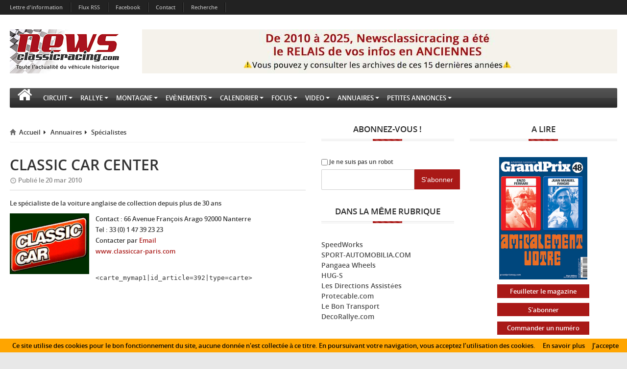

--- FILE ---
content_type: text/html; charset=utf-8
request_url: https://www.newsclassicracing.com/spip.php?page=article&id_article=392
body_size: 12714
content:
<!DOCTYPE html>
<html xmlns="http://www.w3.org/1999/xhtml">
<head>
    
<title>CLASSIC CAR CENTER</title>
<!--<meta http-equiv="X-UA-Compatible" content="IE=EmulateIE7" />-->
<meta http-equiv="content-type" content="text/html; charset=utf-8" />
<meta http-equiv="content-script-type" content="text/javascript" />
<meta http-equiv="content-style-type"  content="text/css" />
<meta http-equiv="pragma" content="no-cache" />
<meta http-equiv="expires" content="-1" />
<meta name="title" content="CLASSIC CAR CENTER" />
<meta name="identifier-url" content="https://www.newsclassicracing.com" />
<meta name="author" content="News Classic Racing - Toute l'actualité du véhicule historique" />
<meta name="language" content="fr" />
<meta name="revisit-after" content="7 days" />
<meta name="robots" content="index, follow" />
<meta name="distribution" content="global" />
<meta name="audience" content="all" />
<meta name="description" content="News Classic Racing est le portail de l'actualité du véhicule historique. Que ce soit en circuit, en rallye ou en montagne, vous y retrouverez les infos VHC ou VHRS. C'est également le calendrier des épreuves ainsi que l'annuaire des spécialistes de la voiture ancienne, sans oublier les petites annonces avec notre partenaire Classic Racing Annonces." />
<meta name="keywords" content="" />
<meta name="dc.title" content="News Classic Racing - Toute l'actualité du véhicule historique" />
<meta name="dc.creator" content="News Classic Racing - Toute l'actualité du véhicule historique" />
<meta name="dc.description" content="News Classic Racing est le portail de l'actualité du véhicule historique. Que ce soit en circuit, en rallye ou en montagne, vous y retrouverez les infos VHC ou VHRS. C'est également le calendrier des épreuves ainsi que l'annuaire des spécialistes de la voiture ancienne, sans oublier les petites annonces avec notre partenaire Classic Racing Annonces." />
<meta name="dc.subject" content="" />


<meta property="og:image" content="https://www.newsclassicracing.com/" />


    <meta http-equiv="Content-Type" content="text/html; charset=UTF-8" />    
    <meta http-equiv="X-UA-Compatible" content="chrome=1" />

    <meta name="viewport" content="width=device-width, initial-scale=1.0" />

    <!-- Styles Should be After Script -->
    <link rel="stylesheet" href="style.css" />
    <link rel="stylesheet" href="squelettes/template/screen.css" />
    <link rel="stylesheet" href="style/addtohomescreen.css" />

    <link id="cssThemeColor" rel="stylesheet" href="" />
    
<script src="framework/jquery-1.10.0.min.js"></script>
    <!--[if IE 7]>
    <link id="lnkFontAwesomeIE7" href="framework/fontawesome/css/font-awesome-ie7.min.css" rel="stylesheet" />
    <![endif]-->

    <!--[if lt IE 9]>
       <script src="framework/fix-ie/html5.js"></script>
    <![endif]-->

    <script src="framework/fix-ie/modernizr.v262.js"></script>
</head>

<body>

    <nav class="top-menu-2">
        <div class="row-fluid">
            <div class="navbar navbar-inverse">
                <h2 class="hidden">Navigation haut</h2>

                <div class="navbar-inner">
                    <div class="container-fluid">
                        <button type="button" class="btn btn-navbar" data-toggle="collapse" data-target=".nav-collapse">
                            <i class="icon-reorder"></i>
                        </button>

                        <div class="nav-collapse collapse">
                            <!--<a class="brand" href="#">Serpentsoft</a>-->

                            <ul class="nav">

                                <li><a href="spip.php?page=lettres">Lettre d'information</a></li>
                                <li class="divider-vertical"></li>

                                <li><a href="spip.php?page=rss">Flux RSS</a></li>
                                <li class="divider-vertical"></li>
                                
                                <li><a  target="_blank" href="https://www.facebook.com/pages/Newsclassicracing/175616512480783" >Facebook</a></li>
                                <li class="divider-vertical"></li>
                                
                                <li>
<a  href="-Contact-" >Contact</a>
</li>
                                <li class="divider-vertical"></li>
                                
                                <li><a href="spip.php?page=recherche">Recherche</a></li>
                                <li class="divider-vertical"></li>
                                            
                            </ul>

                           
                        </div>
                    </div>
                </div>
            </div>
        </div>
    </nav>

    <header>
        <div class="navbar navbar-banner">
            <div class="container-fluid">
                <div class="row-fluid">
                    <div class="logo-240 pull-left" itemscope itemtype="http://schema.org/Brand">
                        <h1 class="hidden" itemprop="name">NewsclassicRacing</h1>
                        <a href="https://www.newsclassicracing.com">
                            <img itemprop="logo" img src="IMG/siteon0.png?1519653816" alt="Logo" />
                        </a>
                    </div>

                    
	




	
		
			
				<div class='spip_document_151370 spip_document spip_documents spip_document_image spip_documents_center spip_document_center'>
<figure class="spip_doc_inner">
<a href="https://www.newsclassicracing.com/L-actu-sur-NCR-c-est-fini" class="spip_doc_lien">

		<img src='IMG/jpg/ncr2010-2025970px.png.jpg' width="970" height="90" alt='' /></a>
</figure>
</div> 
			
		
	

                </div>
            </div>
        </div>

    </header>
    
<nav class="container-fluid navbar-main enable-fixed">
        <h2 class="hidden">Navigation Bar</h2>


        <div class="navbar">
            <div class="navbar-inner">
                <div class="clearfix">

                    <button type="button" class="btn btn-navbar collapsed" data-toggle="collapse" data-target="#divNav2">
                        <span class="icon-reorder"></span>
                    </button>

                    <div id="divNav2" class="nav-collapse collapse clearfix">

                        <ul class="nav">
                            <li class="dropdown  " role="menu" aria-labelledby="dLabel">
                                <a class="dropdown-toggle" id="ancHomePages" role="button"
                                    data-hover="dropdown" data-delay="200"
                                    data-target="#" href="https://www.newsclassicracing.com"><i class="icon-home"></i></a>
                            </li>
                            
                            <li class="dropdown " role="menu" aria-labelledby="dLabel">
                              

                                    
                                         <a class="dropdown-toggle" id="a5" role="button"
                                    data-hover="dropdown" data-delay="200"
                                    data-target="-Circuit-" href="-Circuit-" title=""  >Circuit<i class="caret"></i></a>
                                    <ul class="dropdown-menu">
                                    
                                         <li><a href="-CER-" title="">Peter Auto Racing</a></li>
                                    
                                         <li><a href="-Serie-VH-FFSA-" title="">Historic Tour FFSA</a></li>
                                    
                                         <li><a href="-GP-de-France-Historique-" title="">GP de France Historique</a></li>
                                    
                                         <li><a href="-030-Endurance-V-de-V-" title="">Endurance V de V</a></li>
                                    
                                         <li><a href="-Autres-series-" title="">Autres épreuves</a></li>
                                    
                                    </ul>
                                    
                            </li>
                            
                            <li class="dropdown " role="menu" aria-labelledby="dLabel">
                              

                                    
                                         <a class="dropdown-toggle" id="a4" role="button"
                                    data-hover="dropdown" data-delay="200"
                                    data-target="-Rallye-" href="-Rallye-" title=""  >Rallye<i class="caret"></i></a>
                                    <ul class="dropdown-menu">
                                    
                                         <li><a href="-VHC-" title="">VHC/VHRS</a></li>
                                    
                                         <li><a href="-Regularite-" title="">Régularité</a></li>
                                    
                                         <li><a href="-Navigation-" title="">Navigation</a></li>
                                    
                                         <li><a href="-Autres-epreuves-" title="">Autres épreuves</a></li>
                                    
                                    </ul>
                                    
                            </li>
                            
                            <li class="dropdown " role="menu" aria-labelledby="dLabel">
                              

                                    
                                     <a class="dropdown-toggle " id="a0" role="button"
                                     data-delay="200"
                                    data-target="-Montagne,3-" href="-Montagne,3-" title=""  >Montagne<i class="caret"></i></a>
                                    
                            </li>
                            
                            <li class="dropdown " role="menu" aria-labelledby="dLabel">
                              

                                    
                                     <a class="dropdown-toggle " id="a0" role="button"
                                     data-delay="200"
                                    data-target="-Evenements-" href="-Evenements-" title=""  >Evènements<i class="caret"></i></a>
                                    
                            </li>
                            
                            <li class="dropdown " role="menu" aria-labelledby="dLabel">
                              

                                    
                                         <a class="dropdown-toggle" id="a5" role="button"
                                    data-hover="dropdown" data-delay="200"
                                    data-target="-Calendrier-" href="-Calendrier-" title=""  >Calendrier<i class="caret"></i></a>
                                    <ul class="dropdown-menu">
                                    
                                         <li><a href="-Circuit-24-" title="">Circuit</a></li>
                                    
                                         <li><a href="-Regularite-et-Navigation-" title="">Régularité et Navigation</a></li>
                                    
                                         <li><a href="-Rallye-VHC-VHRS-" title="">Rallye VHC/VHRS</a></li>
                                    
                                         <li><a href="-Montagne-" title="">Montagne</a></li>
                                    
                                         <li><a href="-Salons-Concours-" title="">Salons &amp; Concours</a></li>
                                    
                                    </ul>
                                    
                            </li>
                            
                            <li class="dropdown " role="menu" aria-labelledby="dLabel">
                              

                                    
                                     <a class="dropdown-toggle " id="a0" role="button"
                                     data-delay="200"
                                    data-target="-Focus-" href="-Focus-" title=""  >Focus<i class="caret"></i></a>
                                    
                            </li>
                            
                            <li class="dropdown " role="menu" aria-labelledby="dLabel">
                              

                                    
                                     <a class="dropdown-toggle " id="a0" role="button"
                                     data-delay="200"
                                    data-target="-Video-" href="-Video-" title=""  >Video<i class="caret"></i></a>
                                    
                            </li>
                            
                            <li class="dropdown " role="menu" aria-labelledby="dLabel">
                              

                                    
                                         <a class="dropdown-toggle" id="a2" role="button"
                                    data-hover="dropdown" data-delay="200"
                                    data-target="-Annuaire-" href="-Annuaire-" title=""  >Annuaires<i class="caret"></i></a>
                                    <ul class="dropdown-menu">
                                    
                                         <li><a href="-Specialistes-" title="">Spécialistes</a></li>
                                    
                                         <li><a href="-Circuits,38-" title="">Circuits</a></li>
                                    
                                    </ul>
                                    
                            </li>
                            
                            <li class="dropdown " role="menu" aria-labelledby="dLabel">
                              

                                    
                                     <a class="dropdown-toggle " id="a0" role="button"
                                     data-delay="200"
                                    data-target="-Petites-annonces-" href="-Petites-annonces-" title="" target="_blank" >Petites annonces<i class="caret"></i></a>
                                    
                            </li>
                            
                            
                        </ul>
                    </div>
                    
                </div>
            </div>
        </div>
    </nav>    <div class="container-fluid" itemscope itemtype="http://schema.org/CreativeWork">
        <!-- Main Content -->
        <div class="row-fluid">
            <!-- main content -->
            <div class="span6 main-content">
                <div class="article-content">
                            <header>
                                <div itemscope="" itemtype="http://schema.org/WebPage">
                                    <ul class="breadcrumb" itemprop="breadcrumb">
                                        <li>
                                            <a href="https://www.newsclassicracing.com"><i class="bo-icon-home"></i>Accueil</a><i class="icon-caret-right icon-fixed-width"></i></li>
                                        
                         
                            <li>
                                            <a href="-Annuaire-">Annuaires</a><i class="1 icon-caret-right icon-fixed-width"></i></li>
                              
                            <li>
                                            <a href="-Specialistes-">Spécialistes</a><i class=" icon-fixed-width"></i></li>
                             
                              
                
                                    </ul>
                                </div>

                                <div class="figure-container">
                                    <figure class="featured-post-figure" itemprop="associatedMedia" itemscope="" itemtype="http://schema.org/ImageObject">
                                         

                                        
                                    </figure>
                                </div>


                                <h1 itemprop="headline">CLASSIC CAR CENTER</h1>

                                <div class="post-info">
                                    <div class="post-meta">
                                        <ul>
                                            <!--<li title="Post Author"><a href="#" onclick="return false;"><i class="bo-icon-pencil"></i>NewsClassicRacing</a></li>-->
                                                                                        <li title="Publish Time" itemprop="datePublished"><i class="bo-icon-time"></i>Publi&eacute; le 20 mar 2010 <!-- à 22:20--></li>
                                            
                                            
                                            <!-- <li><a href="#" itemprop="interactionCount" title="No. of Comments"><i class="bo-icon-comment"></i>15</a></li>
                                            <li itemprop="interactionCount" title="No. of Views"><i class="bo-icon-eye-open"></i>35</li> -->
                                        </ul>
                                    </div>
                                </div>



                            </header>




                            <span class="clearfix"></span>

                            <div class="post-entry " itemprop="articleBody">
                                    <p>Le spécialiste de la voiture anglaise de collection depuis plus de 30 ans</p>
<div class='spip_document_9691 spip_document spip_documents spip_document_image spip_documents_left spip_document_left'>
<figure class="spip_doc_inner">


		<img src='IMG/png/Capture_d_e_cran_2012-05-24_a_18-19-34.png' width="162" height="124" alt='' />
</figure>
</div>
<p><strong>Contact&nbsp;:</strong> 66 Avenue François Arago 92000 Nanterre<br class='manualbr' />Tel&nbsp;: 33 (0) 1 47 39 23 23<br class='manualbr' />Contacter par <a href="mailto:classiccarparis@gmail.com" class="spip_mail">Email</a><br class='manualbr' /><a href="http://www.classiccar-paris.com" class="spip_url spip_out auto" rel='noopener noreferrer nofollow external' target='_blank'>www.classiccar-paris.com</a></p>
<div class="spacer">&nbsp;</div>
<p><tt>&lt;carte_mymap1|id_article=392|type=carte&gt;</tt></p>
                            </div>
                            
                            
                            

</ul>



		






           


                            
                        </div>
            </div>
            
            <section class="span270">
    <h2 class="hidden">Right Sidebar</h2>

    <!-- Feedburner -->
    <aside class="widget w-rss-feed">
        <div class="widget-title">
            <h4>Abonnez-vous !</h4>
        </div>

        <div class="widget-content clearfix">
            <div class="feedburner-subscribe">
                    <div class="input-append input-block-level">
                        <div class='formulaire_spip formulaire_newsletter formulaire_newsletter_subscribe' id='formu-newsletter'>
	
	

	 
	<form method='post' action='/spip.php?page=article&amp;id_article=392formu-newsletter'><div>
		<span class="form-hidden"><input name="page" value="article" type="hidden"
><input name="id_article" value="392" type="hidden"
><input name='formulaire_action' type='hidden'
		value='newsletter_subscribe'><input name='formulaire_action_args' type='hidden'
		value='LX1ChNno+qOoTDZj+pQ9aIzeEbURvRTs3lqz+qJoUzid8jMSrXySzRob2L2ZuEdCUQtH5RgnBHqBildkOPKGefvED8ir5hFdaQ=='><input name='formulaire_action_sign' type='hidden'
		value=''><input type='hidden' name='_jeton' value='cea47f51d45104c59aed86c097f69a75556162770118b441232744644f962593' /><label class='check_if_nobot'><input type='checkbox' name='_nospam_encrypt' value='1' /> Je ne suis pas un robot</label></span><div class="editer-groupe">
			<div class="editer editer_session_email obligatoire"><input type="email" name='x_ZnlDZGZ1bWhwSS9FbE11ak1EOGtWZz09' style="color: #AAA;width:64%;padding: 0;padding-left:15px" value="" id="session_email"  required='required'/>
			
			

		
		
		<!--extra-->
		
		
		<input type="submit" class="submit" value="S'abonner"  style="background: #A91917;
    background-color: #A91917;
    color: white;
    /* height: 108%; */
    padding-left: 1em;
    padding-right: 1em;
    border: none;
    border-radius: 0;
    padding-top: 0.76em;
    padding-bottom: 0.76em;"/>
    </div>
    </div>
	</div><div class="editer saisie_session_email" style="display: none;">
	<label for="give_me_your_email">Veuillez laisser ce champ vide :</label>
	<input type="text" class="text email" name='x_ZnlDZGFPR3p2b3IwbFB1a01pbz0' id="give_me_your_email" value="" size="10" />
</div></form>
	
</div>
                    </div>
            </div>
        </div>
    </aside>

    <aside class="widget w-weather">
        <div class="widget-title">
            <h4>Dans la même rubrique</h4>
        </div>
        <br />
        

            <div class="title">
                <h5><a href="SpeedWorks">SpeedWorks</a></h5>
            </div>

        

            <div class="title">
                <h5><a href="Sport-automobilia-com">SPORT-AUTOMOBILIA.COM</a></h5>
            </div>

        

            <div class="title">
                <h5><a href="Pangaea-Wheels">Pangaea Wheels</a></h5>
            </div>

        

            <div class="title">
                <h5><a href="HUG-S">HUG-S</a></h5>
            </div>

        

            <div class="title">
                <h5><a href="Les-Directions-Assistees">Les Directions Assistées</a></h5>
            </div>

        

            <div class="title">
                <h5><a href="Protecable-com">Protecable.com</a></h5>
            </div>

        

            <div class="title">
                <h5><a href="Le-Bon-Transport">Le Bon Transport</a></h5>
            </div>

        

            <div class="title">
                <h5><a href="DecoRallye-com">DecoRallye.com</a></h5>
            </div>

        
    </aside>    <!-- Weather -->
<aside class="widget w-weather">


    <div class="widget-title">
        <h4>Prochaines Epreuves</h4>
    </div>
	<!--<div align="center">

        <script type="text/javascript">
            function initLocalClocks(){
                var date = new Date; 
                var seconds = date.getSeconds(); 
                var minutes = date.getMinutes(); 
                var hours = date.getHours(); 
                var hands = [
                    {hand:'hours', angle:(hours * 30) + (minutes / 2)}, 
                    {hand:'minutes', angle:(minutes * 6) + (seconds/10)}, 
                    {hand:'seconds', angle:(seconds * 6)}
                ]; 
                for (var j = 0; j < hands.length; j++){
                    var elements = document.querySelectorAll('.' + hands[j].hand); 
                    for (var k = 0; k < elements.length; k++){
                        elements[k].style.webkitTransform = 'rotateZ(' + hands[j].angle + 'deg)'; 
                        elements[k].style.transform = 'rotateZ(' + hands[j].angle + 'deg)'; 
                        if (hands[j].hand === 'minutes'){
                            elements[k].parentNode.setAttribute('data-second-angle', hands[j + 1].angle); }
                    }
                }
            }
        </script>

        <style>
            .clock { background: #fff url(pub/BRM-V6-200x230/images/fond-montreRespV4.png) no-repeat center; height: 253px; position: relative; width: 220px; background-size:contain; } 
            .clock.simple:after { background: #fff; border-radius: 50%; content: ""; position: absolute; left: 50%; top: 50%; -webkit-transform: translate(-100%, -100%); -ms-transform: translate(-100%, -100%); transform: translate(-100%, -100%); width: 5%; height: 5%; z-index: 10; } 
            .minutes-container, .hours-container, .seconds-container { position: absolute; top: 0; right: 0; bottom: 0; left: 0; -webkit-transform-origin: 100% 100%; -ms-transform-origin: 100% 100%; transform-origin: 100% 100%; } 
            .hours-container{ -webkit-transform-origin: 50% 50%; -ms-transform-origin: 50% 50%; transform-origin: 50% 50%; } 
            .minutes-container{ -webkit-transform-origin: 50% 50%; -ms-transform-origin: 50% 50%; transform-origin: 50% 50%; }  
            .seconds-container{ -webkit-transform-origin: 50% 50%; -ms-transform-origin: 50% 50%; transform-origin: 50% 50%; } 
            .hours { background: transparent url(pub/BRM-V6-200x230/images/heureRespV4.png) no-repeat center; height: 100%; left: 0px; position: absolute; top: 0px; width: 100%; -webkit-transform-origin: 100% 100%; -ms-transform-origin: 50% 50%; transform-origin: 50% 50%; background-size:contain;} 
            .minutes { background: transparent url(pub/BRM-V6-200x230/images/minuteRespV4.png) no-repeat center; height: 100%; left: 0px; position: absolute; top: 0px; width: 100%; -webkit-transform-origin: 100% 100%; -ms-transform-origin: 50% 50%; transform-origin: 50% 50%; background-size:contain;}
            .seconds { background: transparent url(pub/BRM-V6-200x230/images/secondeRespV4.png) no-repeat center; height: 100%; left: 0px; position: absolute; top: 0px; width: 100%; -webkit-transform-origin: 100% 100%; -ms-transform-origin: 50% 50%; transform-origin: 50% 50%; background-size:contain; z-index: 8; } 
            .hours-container{-webkit-animation:rotate 43200s infinite linear;animation:rotate 43200s infinite linear;} 
            @-webkit-keyframes rotate { 100% { -webkit-transform: rotateZ(360deg); transform: rotateZ(360deg); } } 
            @keyframes rotate { 100% { -webkit-transform: rotateZ(360deg); transform: rotateZ(360deg); } }
            .hours-container {
                animation: rotate 43200s infinite linear;
            }
            .minutes-container {
                animation: rotate 3600s infinite linear;
            }
            .seconds-container {
                animation: rotate 60s infinite linear;
            }
        </style>
		<a href="http://www.brm-manufacture.com" target="_blank" >
        <iframe title="montre BRM" onload="initLocalClocks();" style="border: none;display: none;" src="https://www.joce-web.fr" width="0"></iframe>
        <article class="clock">
            <div class="hours-container">
                <div class="hours"></div>
            </div>
            <div class="minutes-container">
                <div class="minutes"></div>
            </div>
            <div class="seconds-container">
                <div class="seconds"></div>
            </div>
        </article>
			</a>
    <br /><br />
</div> -->
    <div class="title">

         
            

                
                    <h5>28/01&nbsp;-&nbsp;<a   href="Salon-Retromobile-2026-9323">Salon Rétromobile 2026</a></h5>
                
                    <h5>30/01&nbsp;-&nbsp;<a   href="Legend-Boucles-Bastogne-B">Legend Boucles - Bastogne (B)</a></h5>
                
                    <h5>31/01&nbsp;-&nbsp;<a   href="XXVIIe-Rallye-Monte-Carlo-Historique">XXVIIIe Rallye Monte-Carlo Historique</a></h5>
                
                    <h5>14/02&nbsp;-&nbsp;<a   href="70e-Rallye-Neige-et-Glace">71e Rallye Neige et Glace</a></h5>
                
                    <h5>21/02&nbsp;-&nbsp;<a   href="5e-Auto-tour-du-Briennois-10">7e Auto-Tour du Briennois (10)</a></h5>
                 
                 

                </div>
    
        <a href="-Calendrier-" class="tteepreuves">voir toutes les épreuves</a>
    
   
                </aside>    <aside class="widget w-adv">
                                <div class="widget-title">
                                    <h4>Annonces</h4>
                                </div>
                                <div class="widget-content clearfix">
                                    <a href="#"> <p><strong>Clap de fin pour NCR&nbsp;:</strong></p>
<div class='spip_document_151555 spip_document spip_documents spip_document_image spip_documents_center spip_document_center spip_document_avec_legende'
  data-legende-len="11" data-legende-lenx=""
>
<figure class="spip_doc_inner">
<a href="https://www.newsclassicracing.com/L-actu-sur-NCR-c-est-fini" class="spip_doc_lien">

		<img src='IMG/jpg/finncr2025.jpg' width="220" height="286" alt='' /></a>
<figcaption class='spip_doc_legende'>
	 <div class='spip_doc_titre  '><strong>Cliquez&nbsp;!</strong></div>
	 
	 
</figcaption></figure>
</div><hr class="spip" /><div class='spip_document_148705 spip_document spip_documents spip_document_image spip_documents_center spip_document_center spip_document_avec_legende'
  data-legende-len="11" data-legende-lenx=""
>
<figure class="spip_doc_inner">
<a href="https://www.zoulouracingheritage.com/" class="spip_out spip_doc_lien" rel='noopener noreferrer ' target='_blank'>

		<img src='IMG/jpg/n_g26.jpg' width="220" height="391" alt='' /></a>
<figcaption class='spip_doc_legende'>
	 <div class='spip_doc_titre  '><strong>Cliquez&nbsp;!</strong></div>
	 
	 
</figcaption></figure>
</div><hr class="spip" /><div class='spip_document_93176 spip_document spip_documents spip_document_image spip_documents_center spip_document_center spip_document_avec_legende'
  data-legende-len="11" data-legende-lenx=""
>
<figure class="spip_doc_inner">
<a href="http://www.equipeeurope.com" class="spip_out spip_doc_lien" rel='noopener noreferrer ' target='_blank'>

		<img src='IMG/png/LogoEE_White200-23938.png' width="153" height="200" alt='' /></a>
<figcaption class='spip_doc_legende'>
	 <div class='spip_doc_titre  '><strong>Cliquez&nbsp;!</strong></div>
	 
	 
</figcaption></figure>
</div><hr class="spip" /><div class='spip_document_147963 spip_document spip_documents spip_document_image spip_documents_center spip_document_center spip_document_avec_legende'
  data-legende-len="11" data-legende-lenx=""
>
<figure class="spip_doc_inner">
<a href="http://www.romania-historic-rally.com/" class="spip_out spip_doc_lien" rel='noopener noreferrer ' target='_blank'>

		<img src='IMG/jpg/flyer2025.jpg' width="220" height="293" alt='' /></a>
<figcaption class='spip_doc_legende'>
	 <div class='spip_doc_titre  '><strong>Cliquez&nbsp;!</strong></div>
	 
	 
</figcaption></figure>
</div><hr class="spip" /><div class='spip_document_149374 spip_document spip_documents spip_document_image spip_documents_center spip_document_center'>
<figure class="spip_doc_inner">
<a href="https://www.berlinettemagazine.com/abonnement/" class="spip_out spip_doc_lien" rel='noopener noreferrer ' target='_blank'>

		<img src='IMG/jpg/bm.jpg' width="220" height="293" alt='' /></a>
</figure>
</div><hr class="spip" /><div class='spip_document_146394 spip_document spip_documents spip_document_image spip_documents_center spip_document_center spip_document_avec_legende'
  data-legende-len="11" data-legende-lenx=""
>
<figure class="spip_doc_inner">
<a href="http://www.thrf.fr/" class="spip_out spip_doc_lien" rel='noopener noreferrer ' target='_blank'>

		<img src='IMG/gif/thrf2025-2.gif' width="220" height="315" alt='' /></a>
<figcaption class='spip_doc_legende'>
	 <div class='spip_doc_titre  '><strong>Cliquez&nbsp;!</strong></div>
	 
	 
</figcaption></figure>
</div><hr class="spip" />
<p><strong>Consultez les petites annonces sur&nbsp;:</strong></p>
<div class='spip_document_120473 spip_document spip_documents spip_document_image spip_documents_center spip_document_center spip_document_avec_legende'
  data-legende-len="11" data-legende-lenx=""
>
<figure class="spip_doc_inner">
<a href="https://www.classic-racing-annonces.fr/" class="spip_out spip_doc_lien" rel='noopener noreferrer ' target='_blank'>

		<img src='IMG/jpg/200x200_classique.jpg' width="200" height="200" alt='' /></a>
<figcaption class='spip_doc_legende'>
	 <div class='spip_doc_titre  '><strong>Cliquez&nbsp;!</strong></div>
	 
	 
</figcaption></figure>
</div><hr class="spip" />
<p><strong>Toutes les photos sur&nbsp;:</strong><br class='manualbr' /></p>
<div class='spip_document_96095 spip_document spip_documents spip_document_image spip_documents_center spip_document_center spip_document_avec_legende'
  data-legende-len="11" data-legende-lenx=""
>
<figure class="spip_doc_inner">
<a href="http://www.photoclassicracing.com" class="spip_out spip_doc_lien" rel='noopener noreferrer ' target='_blank'>

		<img src='IMG/png/logo-photoclassic.png' width="223" height="68" alt='' /></a>
<figcaption class='spip_doc_legende'>
	 <div class='spip_doc_titre  '><strong>Cliquez&nbsp;!</strong></div>
	 
	 
</figcaption></figure>
</div><hr class="spip" /></a>
                                </div>
                                </aside>	                                    <!-- Tabs -->
                                    <section class="widget w-tabs">
                                        <h3 class="hidden">Tabs Widget</h3>

                                        <div class="widget-content clearfix">
                                            <ul class="tabs-header clearfix">
                                                <li class="btn-theme active"><a data-target="#popular" data-toggle="tab">Populaires</a></li>
                                                <li class="btn-theme"><a data-target="#recent" data-toggle="tab">Recents</a></li>
                                            </ul>

                                            <div class="tab-content">

                                                <div class="tab-pane active" id="popular">
                                                    <aside class="row-fluid">
                                                        <h4 class="hidden">Popular News Tab</h4>

                                                        <div class="posts-in-widget">
                                                            <div class="tabs-special-style">
                                                                <ul class="media-list">
                                                                    
                                                                </ul>
                                                            </div>
                                                        </div>
                                                    </aside>
                                                </div>

                                                <div class="tab-pane" id="recent">
                                                    <aside class="row-fluid">
                                                        <h4 class="hidden">Recent News Tab</h4>

                                                        <div class="posts-in-widget">
                                                            <div class="tabs-special-style">
                                                                <ul class="media-list">
                                                                    
                                                                        <li class="media">
                                                                            <article>
                                                                                <a href="Equipe-Europe-une-saison-2025-phenomenale" class="span3" title="">
                                                                                    <div class="media-object thumb-effect">
                                                                                        <div class="mask"></div>
                                                                                        <img
	src="local/cache-gd2/0c/7971e7d0a5b5497babbaaf982f9756.jpg?1762338184" class='spip_logo' width='150' height='150'
	alt="" />
                                                                                    </div>
                                                                                </a>

                                                                                <div class="media-body span9">
                                                                                    <a href="Equipe-Europe-une-saison-2025-phenomenale" title="Equipe Europe, une saison 2025 phénoménale ">

                                                                                        <h5 class="media-heading">Equipe Europe, une saison 2025 phénoménale </h5>
                                                                                    </a>

                                                                                    <div class="media">
                                                                                        <span title="Published Time"><i class="bo-icon-time"></i>06 nov 25, 07:07</span>
                                                                                    </div>
                                                                                </div>
                                                                            </article>
                                                                        </li>
                                                                        
                                                                        <li class="media">
                                                                            <article>
                                                                                <a href="Retour-sur-les-Routes-du-pays-Flamand" class="span3" title="">
                                                                                    <div class="media-object thumb-effect">
                                                                                        <div class="mask"></div>
                                                                                        <img
	src="local/cache-gd2/fd/f740bf227461bf1c7fdac14c8907e2.jpg?1762355291" class='spip_logo' width='150' height='150'
	alt="" />
                                                                                    </div>
                                                                                </a>

                                                                                <div class="media-body span9">
                                                                                    <a href="Retour-sur-les-Routes-du-pays-Flamand" title="Retour sur les Routes du pays Flamand ">

                                                                                        <h5 class="media-heading">Retour sur les Routes du pays Flamand </h5>
                                                                                    </a>

                                                                                    <div class="media">
                                                                                        <span title="Published Time"><i class="bo-icon-time"></i>05 nov 25, 16:08</span>
                                                                                    </div>
                                                                                </div>
                                                                            </article>
                                                                        </li>
                                                                        
                                                                        <li class="media">
                                                                            <article>
                                                                                <a href="Rallye-Pionniers-Classic-2025-Une-edition-d-anthologie" class="span3" title="">
                                                                                    <div class="media-object thumb-effect">
                                                                                        <div class="mask"></div>
                                                                                        <img
	src="local/cache-gd2/ba/81bdafb9abef80f0be1497c406033b.jpg?1762268635" class='spip_logo' width='150' height='150'
	alt="" />
                                                                                    </div>
                                                                                </a>

                                                                                <div class="media-body span9">
                                                                                    <a href="Rallye-Pionniers-Classic-2025-Une-edition-d-anthologie" title="Rallye Pionniers Classic 2025 – Une édition d&#8217;anthologie">

                                                                                        <h5 class="media-heading">Rallye Pionniers Classic 2025 – Une édition d&#8217;anthologie</h5>
                                                                                    </a>

                                                                                    <div class="media">
                                                                                        <span title="Published Time"><i class="bo-icon-time"></i>05 nov 25, 07:40</span>
                                                                                    </div>
                                                                                </div>
                                                                            </article>
                                                                        </li>
                                                                        
                                                                        <li class="media">
                                                                            <article>
                                                                                <a href="HTCC-Saison-22-Episodes-19-20-Le-MANS-25-et-26-octobre-2025" class="span3" title="">
                                                                                    <div class="media-object thumb-effect">
                                                                                        <div class="mask"></div>
                                                                                        <img
	src="local/cache-gd2/e0/363897ef10c7c948aa58a89e11f31e.jpg?1762267870" class='spip_logo' width='150' height='150'
	alt="" />
                                                                                    </div>
                                                                                </a>

                                                                                <div class="media-body span9">
                                                                                    <a href="HTCC-Saison-22-Episodes-19-20-Le-MANS-25-et-26-octobre-2025" title="HTCC Saison 22 -  Episodes 19&amp;20 -  Le MANS - 25 et 26 octobre 2025">

                                                                                        <h5 class="media-heading">HTCC Saison 22 -  Episodes 19&amp;20 -  Le MANS - 25 et 26 octobre 2025</h5>
                                                                                    </a>

                                                                                    <div class="media">
                                                                                        <span title="Published Time"><i class="bo-icon-time"></i>05 nov 25, 07:33</span>
                                                                                    </div>
                                                                                </div>
                                                                            </article>
                                                                        </li>
                                                                        
                                                                        <li class="media">
                                                                            <article>
                                                                                <a href="Phocea-Productions-le-calendrier-2026" class="span3" title="">
                                                                                    <div class="media-object thumb-effect">
                                                                                        <div class="mask"></div>
                                                                                        <img
	src="local/cache-gd2/42/e27c735fee0a3cba2dd597c0b93c6d.jpg?1762267870" class='spip_logo' width='150' height='150'
	alt="" />
                                                                                    </div>
                                                                                </a>

                                                                                <div class="media-body span9">
                                                                                    <a href="Phocea-Productions-le-calendrier-2026" title="Phocéa Productions&nbsp;: le calendrier 2026">

                                                                                        <h5 class="media-heading">Phocéa Productions&nbsp;: le calendrier 2026</h5>
                                                                                    </a>

                                                                                    <div class="media">
                                                                                        <span title="Published Time"><i class="bo-icon-time"></i>05 nov 25, 07:26</span>
                                                                                    </div>
                                                                                </div>
                                                                            </article>
                                                                        </li>
                                                                        
                                                                </ul>
                                                            </div>
                                                        </div>
                                                    </aside>
                                                </div>


                                            </div>
                                        </div>
                                    </section>


            </section>            <section class="span300">
                                        <h2 class="hidden">Left Sidebar</h2>

                                        <!-- 300x250 Adv -->
                                        <aside class="widget w-adv">

                                            
                                                <div class="widget-title">
                                                    <h4>A LIRE</h4>
                                                </div>

                                                <br />

                                                <div style="text-align:center">
                                                    
                                                        
                                                            <img src='local/cache-vignettes/L180xH250/grand_prix_48_version_numerique_01-2-723fa.jpg?1752672166' width='180' height='250' />
                                                        
                                                        
                                                        <div id="flipbook" style="display:none">
                                                            
<div class="magazine-viewport">
	<div class="container">
		<div class="magazine">
<div class="zoom-icon zoom-icon-in" style="cursor:pointer;font-size:2em;    background: #A91917;width:20%;margin-left:auto;margin-right:auto;background-color: #A91917;color:white;padding:1em;    position: fixed;right: 0;bottom: 0" onclick="$('#flipbook').hide();">Fermer</div>
                                                            <div id="flizpbook">
                                                        
                                                            <div  class="hard" ><img src='local/cache-vignettes/L270xH374/grand_prix_48_version_numerique_01-2-b7e70.jpg?1752672166' width='270' height='374' /></div>
                                                        
                                                            <div  ><img src='local/cache-vignettes/L270xH360/grand_prix_48_version_numerique_02-2-da5da.jpg?1752672166' width='270' height='360' /></div>
                                                        
                                                            <div  ><img src='local/cache-vignettes/L270xH362/grand_prix_48_version_numerique_03-2-9021b.jpg?1752672166' width='270' height='362' /></div>
                                                        
                                                            <div  ><img src='local/cache-vignettes/L270xH365/grand_prix_48_version_numerique_04-2-1fffc.jpg?1752672166' width='270' height='365' /></div>
                                                        
                                                            <div  ><img src='local/cache-vignettes/L270xH365/grand_prix_48_version_numerique_05-2-770ce.jpg?1752672166' width='270' height='365' /></div>
                                                        
                                                            <div  ><img src='local/cache-vignettes/L270xH365/grand_prix_48_version_numerique_06-2-2c7cb.jpg?1752672166' width='270' height='365' /></div>
                                                        
                                                            <div  ><img src='local/cache-vignettes/L270xH365/grand_prix_48_version_numerique_07-2-b082f.jpg?1752672166' width='270' height='365' /></div>
                                                        
                                                            <div  ><img src='local/cache-vignettes/L270xH360/grand_prix_48_version_numerique_08-2-f06f0.jpg?1752672166' width='270' height='360' /></div>
                                                        
                                                            <div  ><img src='local/cache-vignettes/L270xH362/grand_prix_48_version_numerique_09-2-f915a.jpg?1752672166' width='270' height='362' /></div>
                                                        
                                                            <div  ><img src='local/cache-vignettes/L270xH365/grand_prix_48_version_numerique_10-2-f4f9d.jpg?1752672166' width='270' height='365' /></div>
                                                        
                                                            <div  ><img src='local/cache-vignettes/L270xH365/grand_prix_48_version_numerique_11-2-05742.jpg?1752672166' width='270' height='365' /></div>
                                                        
                                                            <div  ><img src='local/cache-vignettes/L270xH365/grand_prix_48_version_numerique_12-2-371b8.jpg?1752672166' width='270' height='365' /></div>
                                                        
                                                            <div  ><img src='local/cache-vignettes/L270xH365/grand_prix_48_version_numerique_13-2-6e5c9.jpg?1752672166' width='270' height='365' /></div>
                                                        
                                                            <div  ><img src='local/cache-vignettes/L270xH365/grand_prix_48_version_numerique_14-2-92e80.jpg?1752672166' width='270' height='365' /></div>
                                                        
                                                            <div  ><img src='local/cache-vignettes/L270xH365/grand_prix_48_version_numerique_15-2-3a1d2.jpg?1752672166' width='270' height='365' /></div>
                                                        
                                                            <div  ><img src='local/cache-vignettes/L270xH365/grand_prix_48_version_numerique_16-2-96b90.jpg?1752672166' width='270' height='365' /></div>
                                                        
                                                            <div  ><img src='local/cache-vignettes/L270xH365/grand_prix_48_version_numerique_17-2-887cc.jpg?1752672166' width='270' height='365' /></div>
                                                        
                                                            <div  ><img src='local/cache-vignettes/L270xH365/grand_prix_48_version_numerique_18-2-abc7d.jpg?1752672166' width='270' height='365' /></div>
                                                        
                                                            <div  ><img src='local/cache-vignettes/L270xH365/grand_prix_48_version_numerique_19-2-61fed.jpg?1752672166' width='270' height='365' /></div>
                                                        
                                                            <div  ><img src='local/cache-vignettes/L270xH365/grand_prix_48_version_numerique_20-2-19fd3.jpg?1752672166' width='270' height='365' /></div>
                                                        
                                                            <div  ><img src='local/cache-vignettes/L270xH365/grand_prix_48_version_numerique_21-2-487e5.jpg?1752672166' width='270' height='365' /></div>
                                                        
                                                            <div  ><img src='local/cache-vignettes/L270xH365/grand_prix_48_version_numerique_22-2-2f10e.jpg?1752672166' width='270' height='365' /></div>
                                                        
                                                            <div  ><img src='local/cache-vignettes/L270xH365/grand_prix_48_version_numerique_23-2-859ec.jpg?1752672166' width='270' height='365' /></div>
                                                        
                                                            <div  ><img src='local/cache-vignettes/L270xH365/grand_prix_48_version_numerique_24-2-565ab.jpg?1752672166' width='270' height='365' /></div>
                                                        
                                                            <div  ><img src='local/cache-vignettes/L270xH363/grand_prix_48_version_numerique_25-2-138ca.jpg?1752672166' width='270' height='363' /></div>
                                                        
                                                            <div  ><img src='local/cache-vignettes/L270xH365/grand_prix_48_version_numerique_26-2-09eeb.jpg?1752672166' width='270' height='365' /></div>
                                                        
                                                            <div  ><img src='local/cache-vignettes/L270xH365/grand_prix_48_version_numerique_27-2-25223.jpg?1752672166' width='270' height='365' /></div>
                                                        
                                                            <div  ><img src='local/cache-vignettes/L270xH365/grand_prix_48_version_numerique_28-2-b0a0a.jpg?1752672166' width='270' height='365' /></div>
                                                        
                                                            <div  ><img src='local/cache-vignettes/L270xH365/grand_prix_48_version_numerique_29-2-56ef1.jpg?1752672169' width='270' height='365' /></div>
                                                        
                                                            <div  ><img src='local/cache-vignettes/L270xH365/grand_prix_48_version_numerique_30-2-fe256.jpg?1752672169' width='270' height='365' /></div>
                                                        
                                                            <div  ><img src='local/cache-vignettes/L270xH365/grand_prix_48_version_numerique_31-2-cb3d9.jpg?1752672169' width='270' height='365' /></div>
                                                        
                                                            <div  ><img src='local/cache-vignettes/L270xH365/grand_prix_48_version_numerique_32-2-19a5a.jpg?1752672169' width='270' height='365' /></div>
                                                        
                                                            <div  ><img src='local/cache-vignettes/L270xH365/grand_prix_48_version_numerique_33-2-90e97.jpg?1752672169' width='270' height='365' /></div>
                                                        
                                                            <div  ><img src='local/cache-vignettes/L270xH365/grand_prix_48_version_numerique_34-2-e01f4.jpg?1752672169' width='270' height='365' /></div>
                                                        
                                                            <div  ><img src='local/cache-vignettes/L270xH365/grand_prix_48_version_numerique_35-2-52659.jpg?1752672169' width='270' height='365' /></div>
                                                        
                                                            <div  ><img src='local/cache-vignettes/L270xH365/grand_prix_48_version_numerique_36-2-422f3.jpg?1752672169' width='270' height='365' /></div>
                                                        
                                                            <div  ><img src='local/cache-vignettes/L270xH365/grand_prix_48_version_numerique_37-2-2e23f.jpg?1752672169' width='270' height='365' /></div>
                                                        
                                                            <div  ><img src='local/cache-vignettes/L270xH365/grand_prix_48_version_numerique_38-2-119d0.jpg?1752672169' width='270' height='365' /></div>
                                                        
                                                            <div  ><img src='local/cache-vignettes/L270xH365/grand_prix_48_version_numerique_39-2-dc78b.jpg?1752672169' width='270' height='365' /></div>
                                                        
                                                            <div  ><img src='local/cache-vignettes/L270xH365/grand_prix_48_version_numerique_40-2-a8ef7.jpg?1752672169' width='270' height='365' /></div>
                                                        
                                                            <div  ><img src='local/cache-vignettes/L270xH365/grand_prix_48_version_numerique_41-2-268dd.jpg?1752672169' width='270' height='365' /></div>
                                                        
                                                            <div  ><img src='local/cache-vignettes/L270xH365/grand_prix_48_version_numerique_42-2-7cecc.jpg?1752672169' width='270' height='365' /></div>
                                                        
                                                            <div  ><img src='local/cache-vignettes/L270xH365/grand_prix_48_version_numerique_43-2-11d2d.jpg?1752672169' width='270' height='365' /></div>
                                                        
                                                            <div  ><img src='local/cache-vignettes/L270xH365/grand_prix_48_version_numerique_44-2-837c5.jpg?1752672169' width='270' height='365' /></div>
                                                        
                                                            <div  ><img src='local/cache-vignettes/L270xH365/grand_prix_48_version_numerique_45-2-6fc26.jpg?1752672169' width='270' height='365' /></div>
                                                        
                                                            <div  ><img src='local/cache-vignettes/L270xH365/grand_prix_48_version_numerique_46-2-0661b.jpg?1752672169' width='270' height='365' /></div>
                                                        
                                                            <div  ><img src='local/cache-vignettes/L270xH365/grand_prix_48_version_numerique_47-2-0b1d3.jpg?1752672169' width='270' height='365' /></div>
                                                        
                                                            <div  ><img src='local/cache-vignettes/L270xH365/grand_prix_48_version_numerique_48-2-57b50.jpg?1752672169' width='270' height='365' /></div>
                                                        
                                                            <div  ><img src='local/cache-vignettes/L270xH365/grand_prix_48_version_numerique_49-2-ce0e5.jpg?1752672169' width='270' height='365' /></div>
                                                        
                                                            <div  ><img src='local/cache-vignettes/L270xH365/grand_prix_48_version_numerique_50-2-e1cac.jpg?1752672169' width='270' height='365' /></div>
                                                        
                                                            <div  ><img src='local/cache-vignettes/L270xH365/grand_prix_48_version_numerique_51-2-9de10.jpg?1752672169' width='270' height='365' /></div>
                                                        
                                                            <div  ><img src='local/cache-vignettes/L270xH365/grand_prix_48_version_numerique_52-2-fef2c.jpg?1752672169' width='270' height='365' /></div>
                                                        
                                                            <div  ><img src='local/cache-vignettes/L270xH365/grand_prix_48_version_numerique_53-2-17b4a.jpg?1752672169' width='270' height='365' /></div>
                                                        
                                                            <div  ><img src='local/cache-vignettes/L270xH365/grand_prix_48_version_numerique_54-2-1874b.jpg?1752672169' width='270' height='365' /></div>
                                                        
                                                            <div  ><img src='local/cache-vignettes/L270xH365/grand_prix_48_version_numerique_55-2-be65f.jpg?1752672169' width='270' height='365' /></div>
                                                        
                                                            <div  ><img src='local/cache-vignettes/L270xH365/grand_prix_48_version_numerique_56-2-11f87.jpg?1752672169' width='270' height='365' /></div>
                                                        
                                                            <div  ><img src='local/cache-vignettes/L270xH365/grand_prix_48_version_numerique_57-2-46bd4.jpg?1752672169' width='270' height='365' /></div>
                                                        
                                                            <div  ><img src='local/cache-vignettes/L270xH365/grand_prix_48_version_numerique_58-2-cbef8.jpg?1752672169' width='270' height='365' /></div>
                                                        
                                                            <div  ><img src='local/cache-vignettes/L270xH365/grand_prix_48_version_numerique_59-2-452b1.jpg?1752672169' width='270' height='365' /></div>
                                                        
                                                            <div  ><img src='local/cache-vignettes/L270xH365/grand_prix_48_version_numerique_60-2-7806c.jpg?1752672169' width='270' height='365' /></div>
                                                        
                                                            <div  ><img src='local/cache-vignettes/L270xH365/grand_prix_48_version_numerique_61-2-86dc5.jpg?1752672169' width='270' height='365' /></div>
                                                        
                                                            <div  ><img src='local/cache-vignettes/L270xH365/grand_prix_48_version_numerique_62-2-56c37.jpg?1752672170' width='270' height='365' /></div>
                                                        
                                                            <div  ><img src='local/cache-vignettes/L270xH365/grand_prix_48_version_numerique_63-2-a2e21.jpg?1752672170' width='270' height='365' /></div>
                                                        
                                                            <div  ><img src='local/cache-vignettes/L270xH365/grand_prix_48_version_numerique_64-2-bd1c2.jpg?1752672170' width='270' height='365' /></div>
                                                        
                                                            <div  ><img src='local/cache-vignettes/L270xH365/grand_prix_48_version_numerique_65-2-3550e.jpg?1752672170' width='270' height='365' /></div>
                                                        
                                                            <div  ><img src='local/cache-vignettes/L270xH365/grand_prix_48_version_numerique_66-2-658f9.jpg?1752672170' width='270' height='365' /></div>
                                                        
                                                            <div  ><img src='local/cache-vignettes/L270xH365/grand_prix_48_version_numerique_67-2-ac6d2.jpg?1752672170' width='270' height='365' /></div>
                                                        
                                                            <div  ><img src='local/cache-vignettes/L270xH365/grand_prix_48_version_numerique_68-2-f61c8.jpg?1752672170' width='270' height='365' /></div>
                                                        
                                                            <div  ><img src='local/cache-vignettes/L270xH365/grand_prix_48_version_numerique_69-2-21a42.jpg?1752672170' width='270' height='365' /></div>
                                                        
                                                            <div  ><img src='local/cache-vignettes/L270xH365/grand_prix_48_version_numerique_70-2-2d65f.jpg?1752672170' width='270' height='365' /></div>
                                                        
                                                            <div  ><img src='local/cache-vignettes/L270xH365/grand_prix_48_version_numerique_71-2-d3d4b.jpg?1752672170' width='270' height='365' /></div>
                                                        
                                                            <div  ><img src='local/cache-vignettes/L270xH365/grand_prix_48_version_numerique_72-2-ea454.jpg?1752672170' width='270' height='365' /></div>
                                                        
                                                            <div  ><img src='local/cache-vignettes/L270xH365/grand_prix_48_version_numerique_73-af41a.jpg?1752672170' width='270' height='365' /></div>
                                                        
                                                            <div  ><img src='local/cache-vignettes/L270xH365/grand_prix_48_version_numerique_74-2-16320.jpg?1752672170' width='270' height='365' /></div>
                                                        
                                                            <div  ><img src='local/cache-vignettes/L270xH365/grand_prix_48_version_numerique_75-2-6f3d5.jpg?1752672174' width='270' height='365' /></div>
                                                        
                                                            <div  ><img src='local/cache-vignettes/L270xH365/grand_prix_48_version_numerique_76-2-0eea4.jpg?1752672174' width='270' height='365' /></div>
                                                        
                                                            <div  ><img src='local/cache-vignettes/L270xH365/grand_prix_48_version_numerique_77-2-f7a91.jpg?1752672174' width='270' height='365' /></div>
                                                        
                                                            <div  ><img src='local/cache-vignettes/L270xH365/grand_prix_48_version_numerique_78-2-0cece.jpg?1752672174' width='270' height='365' /></div>
                                                        
                                                            <div  ><img src='local/cache-vignettes/L270xH365/grand_prix_48_version_numerique_79-2-a72d4.jpg?1752672174' width='270' height='365' /></div>
                                                        
                                                            <div  ><img src='local/cache-vignettes/L270xH365/grand_prix_48_version_numerique_80-2-b5095.jpg?1752672174' width='270' height='365' /></div>
                                                        
                                                            <div  ><img src='local/cache-vignettes/L270xH365/grand_prix_48_version_numerique_81-2-db4bc.jpg?1752672174' width='270' height='365' /></div>
                                                        
                                                            <div  ><img src='local/cache-vignettes/L270xH365/grand_prix_48_version_numerique_82-2-431b6.jpg?1752672174' width='270' height='365' /></div>
                                                        
                                                            <div  ><img src='local/cache-vignettes/L270xH362/grand_prix_48_version_numerique_83-2-45af2.jpg?1752672174' width='270' height='362' /></div>
                                                        
                                                            <div  ><img src='local/cache-vignettes/L270xH361/grand_prix_48_version_numerique_84-2-9f657.jpg?1752672174' width='270' height='361' /></div>
                                                        
                                                            </div>
                                                        
                </div>
        </div>
        </div>
                                                        </div>
                                                        <div class="liste-liens">
                                                            <a href="#" onclick="feuilleter();return false;">Feuilleter le magazine</a>
                                                           <a href="https://grandprixmag.com/abonnements/" target="_blank">S'abonner</a>
                                                            <a href="https://grandprixmag.com/produit/grand-prix-47/" target="_blank">Commander un num&eacute;ro</a>
                                                        </div>
                                                        
	
                                                    

                                                </div>




                                                <div class="spacer">&nbsp;</div>

                                            


                                        </aside>


                                        <!-- Social Counter -->
	
	<div id="fb-root"></div>
<script async defer crossorigin="anonymous" src="https://connect.facebook.net/fr_FR/sdk.js#xfbml=1&version=v5.0"></script>
	
	
                                        <aside class="widget w-social-counter">
                                            <div class="widget-title">
                                                <h4>Réseaux Sociaux</h4>
                                            </div>

                                            <div class="widget-content clearfix">
                                                <div class="social-counter-metro">
													<div align="center">
													<div class="fb-page" data-href="https://www.facebook.com/NewsClassicRacing/" data-tabs="timeline" data-width="240" data-height="70" data-small-header="false" data-adapt-container-width="false" data-hide-cover="false" data-show-facepile="true"><blockquote cite="https://www.facebook.com/NewsClassicRacing/" class="fb-xfbml-parse-ignore"><a href="https://www.facebook.com/NewsClassicRacing/">Newsclassicracing</a></blockquote></div>
													</div>
													
                                                     <!-- <ul class="clearfix">

                                                        <li class="fb-wrp"> -->
                                                           
													
													
													<!--<div class="btn-count">

                                                                <div class="social-counter-metro mask">
                                                                    <span>Like</span>
                                                                    <a target="_blank" href="http://www.facebook.com/pages/Newsclassicracing/175616512480783" class="more"></a>
                                                                </div>

                                                                <div class="facebook">

                                                                    <i class="facebook-sicon-48-white"></i>

                                                                    <span> </span>
                                                                    <span class="fans">Fans</span>
                                                                </div>


                                                            </div>
                                                        <!-- </li> -->

								  <!-- <li class="yt-wrp">
                                    <div class="btn-count">
                                      <div class="social-counter-metro mask">
                                            <span>Souscrire</span>
                                            <a target="_blank" href="https://www.youtube.com/channel/UCMmJUSvqwP9HRvMoaPfFQzg" class="more"></a>
                                        </div>

                                        <div class="youtube">
                                            <i class="youtube-sicon-48-white"></i>
                                            <span>S'abonner</span>
                                            <span class="fans">&agrave; la chaîne</span>
                                        </div>
                                    </div>
                                </li>

                                                       <li class="rs-wrp">
                                                            <div class="btn-count">
                                                                <div class="social-counter-metro mask">
                                                                    <span>Souscrire</span>
                                                                    <a href="spip.php?page=rss" class="more"></a>
                                                                </div>

                                                                <div class="rss">
                                                                    <i class="rss-sicon-48-white"></i>
                                                                    <span>Souscrire</span>
                                                                    <span class="fans">au flux RSS</span>
                                                                </div>
                                                            </div>
                                                        </li>

                                                    </ul> -->
                                                </div>
                                            </div>
                                        </aside>

                                        <aside class="widget w-adv">
                    <div class="widget-title">
                        <h4>Annonces</h4>
                    </div>
                                <div class="widget-content clearfix">
                                    <a href="#"> <div class='spip_document_150426 spip_document spip_documents spip_document_image spip_documents_center spip_document_center spip_document_avec_legende'
  data-legende-len="11" data-legende-lenx=""
>
<figure class="spip_doc_inner">
<a href="https://www.newsclassicracing.com/Le-musee-des-24h-ephemere-accueille-l-exposition-Champions-du-Monde" class="spip_doc_lien">

		<img src='IMG/jpg/lemans---220px.jpg' width="220" height="275" alt='' /></a>
<figcaption class='spip_doc_legende'>
	 <div class='spip_doc_titre  '><strong>Cliquez&nbsp;!</strong></div>
	 
	 
</figcaption></figure>
</div><hr class="spip" /><div class='spip_document_149379 spip_document spip_documents spip_document_image spip_documents_center spip_document_center spip_document_avec_legende'
  data-legende-len="11" data-legende-lenx=""
>
<figure class="spip_doc_inner">
<a href="https://motorshow.lu/" class="spip_out spip_doc_lien" rel='noopener noreferrer ' target='_blank'>

		<img src='IMG/jpg/ims2025-2.jpg' width="220" height="255" alt='' /></a>
<figcaption class='spip_doc_legende'>
	 <div class='spip_doc_titre  '><strong>Cliquez&nbsp;!</strong></div>
	 
	 
</figcaption></figure>
</div><hr class="spip" /><div class='spip_document_108825 spip_document spip_documents spip_document_image spip_documents_center spip_document_center spip_document_avec_legende'
  data-legende-len="11" data-legende-lenx=""
>
<figure class="spip_doc_inner">
<a href="https://www.tripyrs.eu/fr" class="spip_out spip_doc_lien" rel='noopener noreferrer ' target='_blank'>

		<img src='IMG/jpg/tripy.jpg' width="220" height="300" alt='' /></a>
<figcaption class='spip_doc_legende'>
	 <div class='spip_doc_titre  '><strong>Cliquez&nbsp;!</strong></div>
	 
	 
</figcaption></figure>
</div><hr class="spip" /><div class='spip_document_144692 spip_document spip_documents spip_document_image spip_documents_center spip_document_center'>
<figure class="spip_doc_inner">
<a href="Pour-s-abonner-aux-magazinesCape-Editions" class="spip_in spip_doc_lien">

		<img src='IMG/gif/anim-capeeditions.gif' width="220" height="312" alt='' /></a>
</figure>
</div><hr class="spip" />
<p><strong><a href="https://autofou.fr/" class="spip_out" rel='noopener noreferrer external' target='_blank'>AutoFou.fr - Les amis de ton auto/moto&nbsp;!</a></strong></p>
<div class='spip_document_115067 spip_document spip_documents spip_document_image spip_documents_center spip_document_center spip_document_avec_legende'
  data-legende-len="11" data-legende-lenx=""
>
<figure class="spip_doc_inner">
<a href="https://autofou.fr/" class="spip_out spip_doc_lien" rel='noopener noreferrer ' target='_blank'>

		<img src='IMG/jpg/Differences-huile-5w30-C2-C3.jpg' width="220" height="211" alt='' /></a>
<figcaption class='spip_doc_legende'>
	 <div class='spip_doc_titre  '><strong>Cliquez&nbsp;!</strong></div>
	 
	 
</figcaption></figure>
</div><hr class="spip" /><div class='spip_document_137178 spip_document spip_documents spip_document_image spip_documents_center spip_document_center spip_document_avec_legende'
  data-legende-len="11" data-legende-lenx=""
>
<figure class="spip_doc_inner">
<a href="https://www.feuvert.fr/pneu/r2711.html" class="spip_out spip_doc_lien" rel='noopener noreferrer ' target='_blank'>

		<img src='IMG/jpg/feuvert220.jpg' width="220" height="362" alt='' /></a>
<figcaption class='spip_doc_legende'>
	 <div class='spip_doc_titre  '><strong>Cliquez&nbsp;!</strong></div>
	 
	 
</figcaption></figure>
</div><hr class="spip" /><div class='spip_document_141393 spip_document spip_documents spip_document_image spip_documents_center spip_document_center spip_document_avec_legende'
  data-legende-len="11" data-legende-lenx=""
>
<figure class="spip_doc_inner">
<a href="https://www.lelynx.fr/" class="spip_out spip_doc_lien" rel='noopener noreferrer ' target='_blank'>

		<img src='IMG/jpg/lynx.jpg' width="220" height="302" alt='' /></a>
<figcaption class='spip_doc_legende'>
	 <div class='spip_doc_titre  '><strong>Cliquez&nbsp;!</strong></div>
	 
	 
</figcaption></figure>
</div><hr class="spip" /></a>
                                </div>
                                </aside>	
                                    

                                    
                                    
                                 
                                    </section>            <div class="row-fluid">
                     <div class="span12 footer-adv">
                             <div class='spip_document_151356 spip_document spip_documents spip_document_image spip_documents_center spip_document_center'>
<figure class="spip_doc_inner">


		<img src='IMG/jpg/ncr2010-2025728px.png.jpg' width="728" height="90" alt='' />
</figure>
</div>
                     </div>
                </div>                 
    </div>
</div>
<section class="modern-footer">
        <h2 class="hidden">Sub-Footer Section</h2>

        <div class="container-fluid">
            <div class="row-fluid">

                <aside class="span3">
                    
                    <div class="f-widget w-tags">
                        <div class="f-widget-title">
                            <h4>RUBRIQUES PRINCIPALES</h4>
                        </div>

                                <div class="title">
                                    <br />
                                    
                                    <h5>&nbsp; &nbsp; &nbsp; &nbsp; &nbsp; <a href="-Circuit-">Circuit</a></h5>
                                    
                                    <h5>&nbsp; &nbsp; &nbsp; &nbsp; &nbsp; <a href="-CER-">Peter Auto Racing</a></h5>
                                    
                                    <h5>&nbsp; &nbsp; &nbsp; &nbsp; &nbsp; <a href="-Rallye-">Rallye</a></h5>
                                    
                                    <h5>&nbsp; &nbsp; &nbsp; &nbsp; &nbsp; <a href="-Montagne,3-">Montagne</a></h5>
                                    
                                    <h5>&nbsp; &nbsp; &nbsp; &nbsp; &nbsp; <a href="-Evenements-">Evènements</a></h5>
                                    
                                    <h5>&nbsp; &nbsp; &nbsp; &nbsp; &nbsp; <a href="-Calendrier-">Calendrier</a></h5>
                                    
                                    <h5>&nbsp; &nbsp; &nbsp; &nbsp; &nbsp; <a href="-Focus-">Focus</a></h5>
                                    
                                    <h5>&nbsp; &nbsp; &nbsp; &nbsp; &nbsp; <a href="-Video-">Video</a></h5>
                                    
                                    <h5>&nbsp; &nbsp; &nbsp; &nbsp; &nbsp; <a href="-Annuaire-">Annuaires</a></h5>
                                    
                                    
                    		</div>

                    </div>
                
                </aside>

                <aside class="span3">
                    <div class="f-widget w-pictures">
                        <div class="f-widget-title">
                            <h4>ALLER PLUS LOIN</h4>
                        </div>

     						<div class="title">
                                                    <br />
                                    
                                        <h5>&nbsp; &nbsp; &nbsp; &nbsp; &nbsp; <a href="-Contact-">Contact</a></h5>
                                    
                                        <h5>&nbsp; &nbsp; &nbsp; &nbsp; &nbsp; <a href="-Application-iPhone-">Application smartphone</a></h5>
                                    
                                        <h5>&nbsp; &nbsp; &nbsp; &nbsp; &nbsp; <a href="-Facebook-">Facebook</a></h5>
                                    
                                        <h5>&nbsp; &nbsp; &nbsp; &nbsp; &nbsp; <a href="-RSS-">Flux RSS</a></h5>
                                    
                                        <h5>&nbsp; &nbsp; &nbsp; &nbsp; &nbsp; <a href="-Recherche,64-">Recherche</a></h5>
                                    
                    		</div>

                    </div>
                </aside>

                
                
                    <aside class="span3 autresmarquesbloc">
                    <div class="f-widget w-posts">
                        <div class="f-widget-title">
                            <h4>Nos marques</h4>
                        </div>
                        <br>
                        <ul class="widget-sponsor2 clearfix">
							<div class="widget-content clearfix">
                                                            
                                                                <li class="li1"><a target="_blank" href="Asphalte-Communication" title="Asphalte Communication">
                                                                <img
	src="IMG/arton9156.png?1515163402"
	class="spip_logo"
	width="120"
	height="50"
	alt=""/></a></li>
                                                        
                                                                <li class="li2"><a target="_blank" href="JMBBC" title="JMBBC">
                                                                <img
	src="IMG/arton11551.png?1591376111"
	class="spip_logo"
	width="120"
	height="50"
	alt=""/></a></li>
                                                        
                                                                <li class="li3"><a target="_blank" href="NCR" title="NewsClassicRacing">
                                                                <img
	src="IMG/arton11552.png?1591376153"
	class="spip_logo"
	width="120"
	height="50"
	alt=""/></a></li>
                                                        
                                                                <li class="li4"><a target="_blank" href="Photoclassicracing" title="Photoclassicracing">
                                                                <img
	src="IMG/arton9155.png?1515163394"
	class="spip_logo"
	width="120"
	height="50"
	alt=""/></a></li>
                                                        
                                                                <li class="li5"><a target="_blank" href="Racing-Art" title="Racing Art">
                                                                <img
	src="IMG/arton9157.png?1515163368"
	class="spip_logo"
	width="120"
	height="50"
	alt=""/></a></li>
                                                        
                                                                <li class="li6"><a target="_blank" href="Classic-Rally-Timing" title="Classic Rally Timing">
                                                                <img
	src="IMG/arton9158.png?1515163358"
	class="spip_logo"
	width="120"
	height="50"
	alt=""/></a></li>
                                                        
                                                                
                        </ul>                            
                                                            
                        		
                            		
                    		</div>

                </aside>
                
                

                <aside class="span3">
                    <div class="f-widget w-about">
                        <div class="f-widget-title">
                            <h4>A PROPOS</h4>
                        </div>

                        <div class="f-widget-content">
                            <p><p>News Classic Racing est le portail de l&#8217;actualité du véhicule historique. Que ce soit en circuit, en rallye ou en montagne, vous y retrouverez les infos VHC ou VHRS. C&#8217;est également le calendrier des épreuves ainsi que l&#8217;annuaire des spécialistes de la voiture ancienne, sans oublier les petites annonces avec notre partenaire Classic Racing Annonces.</p></p>
                        </div>

                    </div>
                </aside>

            </div>
        </div>

        <!-- Copy Right Reserved Section & Social Icons -->
        <div class="footer-border-serpentsoft"></div>

        <footer class="f-copyright">
            <div class="container-fluid">
                <div class="row-fluid">

                    <nav class="span6 ">
                        <h4 class="hidden">Copyright links</h4>
                        <ul class="copyright-links">
                            
                                <li><a href="-Mentions-legales-">Mentions légales</a></li>
                            
                            
                        </ul>
                    </nav>

                    <div class="span6">
                        <p class="pull-right">© Copyright 2026 NewsClassicRacing, tous droits réservés</p>
                    </div>
                </div>
            </div>
        </footer>

    </section>



    <script src="framework/jquery-migrate-1.2.1.min.js"></script>
    <script src="squelettes/template/turnjs4/lib/turn.min.js"></script>
    <script src="squelettes/template/turnjs4/lib/zoom.min.js"></script>
    
<script type="text/javascript">
	/*$("#flipbook").turn({
		width: 400,
		height: 300,
		autoCenter: true
	});*/
</script>

    <script type="text/javascript" src="framework/jquery.easing.1.3.js"></script>

    <script src="framework/bootstrap/js/bootstrap.min.js"></script>
    <script src="framework/bootstrap/js/bootstrap-hover-dropdown.js"></script>
    <script src="framework/bootstrap/js/bootstrap-tooltip.js"></script>

    <script type="text/javascript" src="framework/sliders/flex/js/jquery.flexslider-min.js"></script>
    <script type="text/javascript" src="framework/sliders/flex/js/shCore.js"></script>
    <script type="text/javascript" src="framework/sliders/flex/js/shBrushXml.js"></script>
    <script type="text/javascript" src="framework/sliders/flex/js/shBrushJScript.js"></script>


    <script type="text/javascript" src="framework/style-switcher/js/colorpicker.js"></script>
    <script src="framework/bootstrap/js/holder.js"></script>

    <script type="text/javascript" src="framework/ticker/breaking-news-ticker/jquery.ticker.js"></script>
    <!-- Online  -->
    <script type="text/javascript" src="framework/ticker/twitter/jquery.tweet.js"></script>
<script type="text/javascript" src="framework/jquery.prettyPhoto.js"></script>
    <!-- Call Functions from One Place -->
    <script type="text/javascript" src="framework/jsCalling.js"></script>
    
    <script type="text/javascript" src="framework/jsSlider.js"></script>

    
    <script src="squelettes/template/perso.js"></script>
    
    <!--<script src="http://code.jquery.com/jquery-latest.js"></script>-->
    <!-- Download Google Chrome Frame in order to run theme on internet explorer versions -->

    <!--[if IE]>
    <script type="text/javascript" 
     src="http://ajax.googleapis.com/ajax/libs/chrome-frame/1/CFInstall.min.js"></script>

    <style>
     .chromeFrameInstallDefaultStyle {
       width: 100%; /* default is 800px */
       border: 2px solid red;
     }
    </style>

    <div id="prompt">
        alert("Your Internet Explorer Needs Google Chrome Frame to work properly");
    </div>
 
    <script>
        // The conditional ensures that this code will only execute in IE,
        // Therefore we can use the IE-specific attachEvent without worry
        window.attachEvent("onload", function () {
            CFInstall.check({
                mode: "inline", // the default
                node: "prompt"
            });
        });
    </script>
  <![endif]-->

    
<!-- http://www.toutlemondemeritesonsite.com/generateur-script-code-cookiechoices-org/ -->
<!-- https://opt-out.ferank.eu/fr/install/ -->
<script src="https://www.newsclassicracing.com/cookiechoices.js"></script><script>document.addEventListener('DOMContentLoaded', function(event){cookieChoices.showCookieConsentBar('Ce site utilise des cookies pour le bon fonctionnement du site, aucune donnée n\'est collectée à ce titre. En poursuivant votre navigation, vous acceptez l’utilisation des cookies.', 'J’accepte', 'En savoir plus', '-Mentions-legales-');});</script>

  
  <script src="../src/addtohomescreen.js"></script>
    <script>
    addToHomescreen();
    </script>
    
</body>
</html>


--- FILE ---
content_type: application/javascript
request_url: https://www.newsclassicracing.com/framework/bootstrap/js/bootstrap-hover-dropdown.js
body_size: 1083
content:
/*
 * Project: Twitter Bootstrap Hover Dropdown
 * Author: Cameron Spear
 * Contributors: Mattia Larentis
 *
 * Dependencies?: Twitter Bootstrap's Dropdown plugin
 *
 * A simple plugin to enable twitter bootstrap dropdowns to active on hover and provide a nice user experience.
 *
 * No license, do what you want. I'd love credit or a shoutout, though.
 *
 * http://cameronspear.com/blog/twitter-bootstrap-dropdown-on-hover-plugin/
 */
;(function($, window, undefined) {
    // outside the scope of the jQuery plugin to
    // keep track of all dropdowns
    var $allDropdowns = $();

    // if instantlyCloseOthers is true, then it will instantly
    // shut other nav items when a new one is hovered over
    $.fn.dropdownHover = function(options) {

        // the element we really care about
        // is the dropdown-toggle's parent
        $allDropdowns = $allDropdowns.add(this.parent());

        return this.each(function() {
            var $this = $(this).parent(),
                defaults = {
                    delay: 500,
                    instantlyCloseOthers: true
                },
                data = {
                    delay: $(this).data('delay'),
                    instantlyCloseOthers: $(this).data('close-others')
                },
                settings = $.extend(true, {}, defaults, options, data),
                timeout;

            //// Return Menu Height to its original state
            //$this.children('.dropdown-menu').css({ height: 'auto' });
            //// Get original height
            //var ulDropMenuHeight = $this.children('.dropdown-menu').height();
            //// Return Height to Zero state
            //$this.children('.dropdown-menu').css({ height: "0", overflow: "hidden" });

            $this.hover(function () {

                //// Fix issues in responsive mode
                //// Return Menu Height to its original state
                //$this.children('.dropdown-menu').css({ height: 'auto' });
                //// Get original height
                //var ulDropMenuHeight = $this.children('.dropdown-menu').height();
                //// Return Height to Zero state
                //$this.children('.dropdown-menu').css({ height: "0", overflow: "hidden" });

                if (settings.instantlyCloseOthers === true) {
                    $allDropdowns.removeClass('open');
                    $allDropdowns.children('.dropdown-menu').slideUp(50);
                    //$allDropdowns.children('.dropdown-menu').css({ display: "none", overflow: "hidden" });
                    //$allDropdowns.children('.dropdown-menu').stop().animate({ height: '0' }, { queue: false, duration: 50, easing: 'jswing' });
                }

                window.clearTimeout(timeout);
                
                $('> .dropdown-menu', this).slideDown(200);
                $(this).addClass('open');

                //$(this).children('.dropdown-menu').css({ display: "block", overflow: "hidden" });
                //$(this).children('.dropdown-menu').stop().animate({ height: ulDropMenuHeight + "px" }, { queue: false, duration: 50, easing: 'jswing' });

            }, function() {
                timeout = window.setTimeout(function() {
                    $this.removeClass('open');

                    $this.children('.dropdown-menu').slideUp(50);

                    //$this.children('.dropdown-menu').css({ display: "none", overflow: "hidden" });
                    //$this.children('.dropdown-menu').stop().animate({ height: '0' }, { queue: false, duration: 50, easing: 'jswing' });

                }, settings.delay);
            });

            $this.children('.dropdown-menu').find('.dropdown-submenu').hover(function () {
                $(this).parent().css({ overflow: "visible" });

            });
        });
    };

    // apply dropdownHover to all elements with the data-hover="dropdown" attribute
    $(document).ready(function() {
        $('[data-hover="dropdown"]').dropdownHover();
    });
})(jQuery, this);